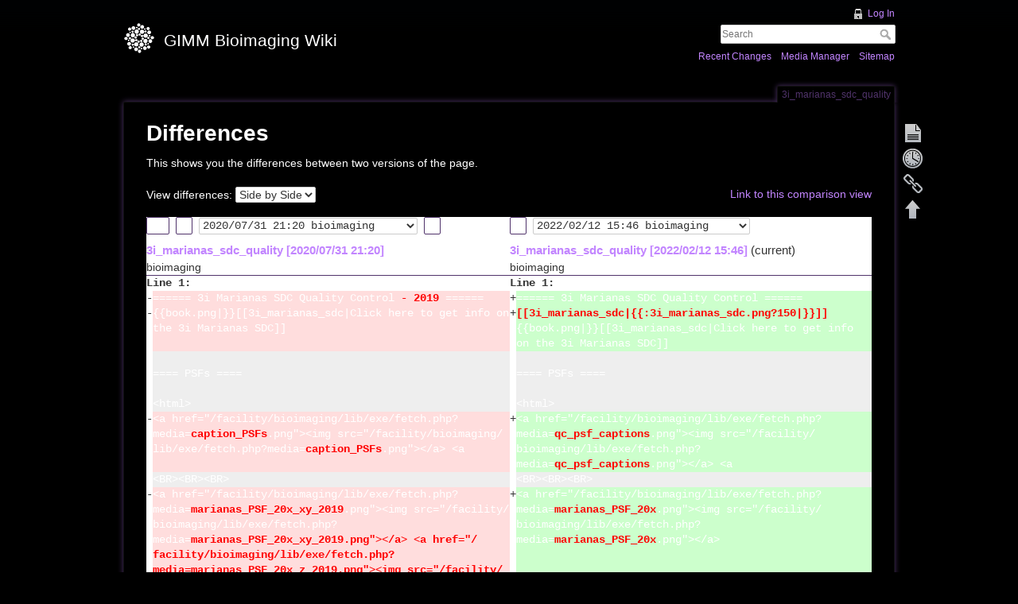

--- FILE ---
content_type: text/html; charset=utf-8
request_url: https://imm.medicina.ulisboa.pt/facility/bioimaging/doku.php?id=3i_marianas_sdc_quality&rev=1596223236&do=diff
body_size: 32630
content:
<!DOCTYPE html>
<html lang="en" dir="ltr" class="no-js">
<head>
    <meta charset="utf-8" />
    <title>3i_marianas_sdc_quality [GIMM Bioimaging Wiki]</title>
    <script>(function(H){H.className=H.className.replace(/\bno-js\b/,'js')})(document.documentElement)</script>
    <meta name="generator" content="DokuWiki"/>
<meta name="robots" content="noindex,nofollow"/>
<link rel="search" type="application/opensearchdescription+xml" href="/facility/bioimaging/lib/exe/opensearch.php" title="GIMM Bioimaging Wiki"/>
<link rel="start" href="/facility/bioimaging/"/>
<link rel="contents" href="/facility/bioimaging/doku.php?id=3i_marianas_sdc_quality&amp;do=index" title="Sitemap"/>
<link rel="alternate" type="application/rss+xml" title="Recent Changes" href="/facility/bioimaging/feed.php"/>
<link rel="alternate" type="application/rss+xml" title="Current namespace" href="/facility/bioimaging/feed.php?mode=list&amp;ns="/>
<link rel="alternate" type="text/html" title="Plain HTML" href="/facility/bioimaging/doku.php?do=export_xhtml&amp;id=3i_marianas_sdc_quality"/>
<link rel="alternate" type="text/plain" title="Wiki Markup" href="/facility/bioimaging/doku.php?do=export_raw&amp;id=3i_marianas_sdc_quality"/>
<link rel="stylesheet" type="text/css" href="/facility/bioimaging/lib/exe/css.php?t=dokuwiki&amp;tseed=988eb42ea6c39e07aea676d2a03c417b"/>
<!--[if gte IE 9]><!-->
<script type="text/javascript">/*<![CDATA[*/var NS='';var JSINFO = {"id":"3i_marianas_sdc_quality","namespace":""};
/*!]]>*/</script>
<script type="text/javascript" charset="utf-8" src="/facility/bioimaging/lib/exe/jquery.php?tseed=23f888679b4f1dc26eef34902aca964f"></script>
<script type="text/javascript" charset="utf-8" src="/facility/bioimaging/lib/exe/js.php?t=dokuwiki&amp;tseed=988eb42ea6c39e07aea676d2a03c417b"></script>
<!--<![endif]-->
    <meta name="viewport" content="width=device-width,initial-scale=1" />
    <link rel="shortcut icon" href="/facility/bioimaging/lib/exe/fetch.php?media=wiki:favicon.ico" />
<link rel="apple-touch-icon" href="/facility/bioimaging/lib/tpl/dokuwiki/images/apple-touch-icon.png" />
    </head>

<body>
    <div id="dokuwiki__site"><div id="dokuwiki__top" class="site dokuwiki mode_diff tpl_dokuwiki     ">

        
<!-- ********** HEADER ********** -->
<div id="dokuwiki__header"><div class="pad group">

    
    <div class="headings group">
        <ul class="a11y skip">
            <li><a href="#dokuwiki__content">skip to content</a></li>
        </ul>

        <h1><a href="/facility/bioimaging/doku.php?id=start"  accesskey="h" title="[H]"><img src="/facility/bioimaging/lib/exe/fetch.php?media=logo.png" width="40" height="40" alt="" /> <span>GIMM Bioimaging Wiki</span></a></h1>
            </div>

    <div class="tools group">
        <!-- USER TOOLS -->
                    <div id="dokuwiki__usertools">
                <h3 class="a11y">User Tools</h3>
                <ul>
                    <li><a href="/facility/bioimaging/doku.php?id=3i_marianas_sdc_quality&amp;do=login&amp;sectok="  class="action login" rel="nofollow" title="Log In">Log In</a></li>                </ul>
            </div>
        
        <!-- SITE TOOLS -->
        <div id="dokuwiki__sitetools">
            <h3 class="a11y">Site Tools</h3>
            <form action="/facility/bioimaging/doku.php?id=start" accept-charset="utf-8" class="search" id="dw__search" method="get" role="search"><div class="no"><input type="hidden" name="do" value="search" /><input type="text" placeholder="Search" id="qsearch__in" accesskey="f" name="id" class="edit" title="[F]" /><button type="submit" title="Search">Search</button><div id="qsearch__out" class="ajax_qsearch JSpopup"></div></div></form>            <div class="mobileTools">
                <form action="/facility/bioimaging/doku.php" method="get" accept-charset="utf-8"><div class="no"><input type="hidden" name="id" value="3i_marianas_sdc_quality" /><input type="hidden" name="rev" value="1596223236" /><select name="do" class="edit quickselect" title="Tools"><option value="">Tools</option><optgroup label="Page Tools"><option value="">Show page</option><option value="revisions">Old revisions</option><option value="backlink">Backlinks</option></optgroup><optgroup label="Site Tools"><option value="recent">Recent Changes</option><option value="media">Media Manager</option><option value="index">Sitemap</option></optgroup><optgroup label="User Tools"><option value="login">Log In</option></optgroup></select><button type="submit">&gt;</button></div></form>            </div>
            <ul>
                <li><a href="/facility/bioimaging/doku.php?id=3i_marianas_sdc_quality&amp;do=recent"  class="action recent" accesskey="r" rel="nofollow" title="Recent Changes [R]">Recent Changes</a></li><li><a href="/facility/bioimaging/doku.php?id=3i_marianas_sdc_quality&amp;do=media&amp;ns="  class="action media" rel="nofollow" title="Media Manager">Media Manager</a></li><li><a href="/facility/bioimaging/doku.php?id=3i_marianas_sdc_quality&amp;do=index"  class="action index" accesskey="x" rel="nofollow" title="Sitemap [X]">Sitemap</a></li>            </ul>
        </div>

    </div>

    <!-- BREADCRUMBS -->
    


    <hr class="a11y" />
</div></div><!-- /header -->

        <div class="wrapper group">

            
            <!-- ********** CONTENT ********** -->
            <div id="dokuwiki__content"><div class="pad group">
                
                <div class="pageId"><span>3i_marianas_sdc_quality</span></div>

                <div class="page group">
                                                            <!-- wikipage start -->
                    
<h1 class="sectionedit1" id="differences">Differences</h1>
<div class="level1">

<p>
This shows you the differences between two versions of the page.
</p>

</div>
<div class="diffoptions group">
<form action="/facility/bioimaging/doku.php?id=start" method="post" accept-charset="utf-8"><div class="no">
<input type="hidden" name="sectok" value="" /><input type="hidden" name="id" value="3i_marianas_sdc_quality" /><input type="hidden" name="rev2[0]" value="1596223236" /><input type="hidden" name="rev2[1]" value="" /><input type="hidden" name="do" value="diff" /><label><span>View differences:</span> <select name="difftype" class="quickselect">
<option value="sidebyside" selected="selected">Side by Side</option><option value="inline">Inline</option>
</select></label>
<button name="do[diff]" type="submit">Go</button>
</div></form>
<p>
<a class="difflink" href="/facility/bioimaging/doku.php?id=3i_marianas_sdc_quality&amp;do=diff&amp;rev2%5B0%5D=1596223236&amp;rev2%5B1%5D=1644677197&amp;difftype=sidebyside" title="Link to this comparison view"><span>Link to this comparison view</span></a>
</p>
</div>
    <div class="table">
    <table class="diff diff_sidebyside">

                        <tr>
                    <td colspan="2" class="diffnav"><a class="diffbothprevrev" href="/facility/bioimaging/doku.php?id=3i_marianas_sdc_quality&amp;do=diff&amp;rev2%5B0%5D=1577812980&amp;rev2%5B1%5D=1644100281&amp;difftype=sidebyside" title="Both sides previous revision"><span>Both sides previous revision</span></a>
<a class="diffprevrev" href="/facility/bioimaging/doku.php?id=3i_marianas_sdc_quality&amp;do=diff&amp;rev2%5B0%5D=1577812980&amp;rev2%5B1%5D=1644677197&amp;difftype=sidebyside" title="Previous revision"><span>Previous revision</span></a>
<form action="/facility/bioimaging/doku.php?id=start" method="post" accept-charset="utf-8"><div class="no">
<input type="hidden" name="sectok" value="" /><input type="hidden" name="id" value="3i_marianas_sdc_quality" /><input type="hidden" name="difftype" value="sidebyside" /><input type="hidden" name="rev2[1]" value="1644677197" /><input type="hidden" name="do" value="diff" /><label><span></span> <select name="rev2[0]" class="quickselect">
<option value="1644677197" disabled="disabled">2022/02/12 15:46 bioimaging </option><option value="1644100281">2022/02/05 23:31 bioimaging </option><option value="1643670694">2022/02/01 00:11 bioimaging </option><option value="1643670660">2022/02/01 00:11 bioimaging </option><option value="1642987366">2022/01/24 02:22 bioimaging </option><option value="1642987330">2022/01/24 02:22 bioimaging </option><option value="1637771504">2021/11/24 17:31 bioimaging </option><option value="1630968030">2021/09/07 00:40 bioimaging </option><option value="1617647943">2021/04/05 20:39 bioimaging </option><option value="1617647808">2021/04/05 20:36 bioimaging </option><option value="1610896872">2021/01/17 16:21 bioimaging </option><option value="1597331218">2020/08/13 17:06 bioimaging </option><option value="1597331108">2020/08/13 17:05 bioimaging </option><option value="1596223504">2020/07/31 21:25 bioimaging </option><option value="1596223279">2020/07/31 21:21 bioimaging </option><option value="1596223258">2020/07/31 21:20 bioimaging </option><option value="1596223236" selected="selected">2020/07/31 21:20 bioimaging </option><option value="1577812980">2019/12/31 18:23 bioimaging </option><option value="1577812931">2019/12/31 18:22 bioimaging </option><option value="1555857746">2019/04/21 16:42 bioimaging </option><option value="1555857718">2019/04/21 16:41 bioimaging </option><option value="1555857503">2019/04/21 16:38 bioimaging </option><option value="1527543172">2018/05/28 23:32 bioimaging </option><option value="1527534017">2018/05/28 21:00 bioimaging </option><option value="1527533892">2018/05/28 20:58 bioimaging </option><option value="1527533734">2018/05/28 20:55 bioimaging </option><option value="1511916001">2017/11/29 01:40 bioimaging </option><option value="1491875715">2017/04/11 03:55 bioimaging </option><option value="1491875443">2017/04/11 03:50 bioimaging </option><option value="1490551057">2017/03/26 19:57 bioimaging </option><option value="1482242259">2016/12/20 14:57 bioimaging </option><option value="1467036671">2016/06/27 16:11 bioimaging </option><option value="1467036547">2016/06/27 16:09 bioimaging </option><option value="1467036402">2016/06/27 16:06 bioimaging </option><option value="1467036348">2016/06/27 16:05 bioimaging </option><option value="1467036100">2016/06/27 16:01 bioimaging </option><option value="1467035362">2016/06/27 15:49 bioimaging </option><option value="1458297273">2016/03/18 11:34 bioimaging [Illumination] </option><option value="1457564519">2016/03/10 00:01 bioimaging </option><option value="1457555908">2016/03/09 21:38 bioimaging </option><option value="1457555820">2016/03/09 21:37 bioimaging created</option>
</select></label>
<button name="do[diff]" type="submit">Go</button>
</div></form>
<a class="diffnextrev" href="/facility/bioimaging/doku.php?id=3i_marianas_sdc_quality&amp;do=diff&amp;rev2%5B0%5D=1596223258&amp;rev2%5B1%5D=1644677197&amp;difftype=sidebyside" title="Next revision"><span>Next revision</span></a>
</td>
                    <td colspan="2" class="diffnav"><a class="diffprevrev" href="/facility/bioimaging/doku.php?id=3i_marianas_sdc_quality&amp;do=diff&amp;rev2%5B0%5D=1596223236&amp;rev2%5B1%5D=1644100281&amp;difftype=sidebyside" title="Previous revision"><span>Previous revision</span></a>
<form action="/facility/bioimaging/doku.php?id=start" method="post" accept-charset="utf-8"><div class="no">
<input type="hidden" name="sectok" value="" /><input type="hidden" name="id" value="3i_marianas_sdc_quality" /><input type="hidden" name="rev2[0]" value="1596223236" /><input type="hidden" name="difftype" value="sidebyside" /><input type="hidden" name="do" value="diff" /><label><span></span> <select name="rev2[1]" class="quickselect">
<option value="1644677197" selected="selected">2022/02/12 15:46 bioimaging </option><option value="1644100281">2022/02/05 23:31 bioimaging </option><option value="1643670694">2022/02/01 00:11 bioimaging </option><option value="1643670660">2022/02/01 00:11 bioimaging </option><option value="1642987366">2022/01/24 02:22 bioimaging </option><option value="1642987330">2022/01/24 02:22 bioimaging </option><option value="1637771504">2021/11/24 17:31 bioimaging </option><option value="1630968030">2021/09/07 00:40 bioimaging </option><option value="1617647943">2021/04/05 20:39 bioimaging </option><option value="1617647808">2021/04/05 20:36 bioimaging </option><option value="1610896872">2021/01/17 16:21 bioimaging </option><option value="1597331218">2020/08/13 17:06 bioimaging </option><option value="1597331108">2020/08/13 17:05 bioimaging </option><option value="1596223504">2020/07/31 21:25 bioimaging </option><option value="1596223279">2020/07/31 21:21 bioimaging </option><option value="1596223258">2020/07/31 21:20 bioimaging </option><option value="1596223236" disabled="disabled">2020/07/31 21:20 bioimaging </option><option value="1577812980" disabled="disabled">2019/12/31 18:23 bioimaging </option><option value="1577812931" disabled="disabled">2019/12/31 18:22 bioimaging </option><option value="1555857746" disabled="disabled">2019/04/21 16:42 bioimaging </option><option value="1555857718" disabled="disabled">2019/04/21 16:41 bioimaging </option><option value="1555857503" disabled="disabled">2019/04/21 16:38 bioimaging </option><option value="1527543172" disabled="disabled">2018/05/28 23:32 bioimaging </option><option value="1527534017" disabled="disabled">2018/05/28 21:00 bioimaging </option><option value="1527533892" disabled="disabled">2018/05/28 20:58 bioimaging </option><option value="1527533734" disabled="disabled">2018/05/28 20:55 bioimaging </option><option value="1511916001" disabled="disabled">2017/11/29 01:40 bioimaging </option><option value="1491875715" disabled="disabled">2017/04/11 03:55 bioimaging </option><option value="1491875443" disabled="disabled">2017/04/11 03:50 bioimaging </option><option value="1490551057" disabled="disabled">2017/03/26 19:57 bioimaging </option><option value="1482242259" disabled="disabled">2016/12/20 14:57 bioimaging </option><option value="1467036671" disabled="disabled">2016/06/27 16:11 bioimaging </option><option value="1467036547" disabled="disabled">2016/06/27 16:09 bioimaging </option><option value="1467036402" disabled="disabled">2016/06/27 16:06 bioimaging </option><option value="1467036348" disabled="disabled">2016/06/27 16:05 bioimaging </option><option value="1467036100" disabled="disabled">2016/06/27 16:01 bioimaging </option><option value="1467035362" disabled="disabled">2016/06/27 15:49 bioimaging </option><option value="1458297273" disabled="disabled">2016/03/18 11:34 bioimaging [Illumination] </option><option value="1457564519" disabled="disabled">2016/03/10 00:01 bioimaging </option><option value="1457555908" disabled="disabled">2016/03/09 21:38 bioimaging </option><option value="1457555820" disabled="disabled">2016/03/09 21:37 bioimaging created</option>
</select></label>
<button name="do[diff]" type="submit">Go</button>
</div></form>
</td>
                </tr>
                        <tr>
                <th colspan="2" >
                    <bdi><a class="wikilink1" href="/facility/bioimaging/doku.php?id=3i_marianas_sdc_quality&amp;rev=1596223236">3i_marianas_sdc_quality [2020/07/31 21:20]</a></bdi><br /><span class="user"><bdi>bioimaging</bdi></span>                 </th>
                <th colspan="2" >
                    <bdi><a class="wikilink1" href="/facility/bioimaging/doku.php?id=3i_marianas_sdc_quality">3i_marianas_sdc_quality [2022/02/12 15:46]</a></bdi> (current)<br /><span class="user"><bdi>bioimaging</bdi></span>                 </th>
            </tr>
        <tr><td class="diff-blockheader" colspan="2">Line 1:</td>
<td class="diff-blockheader" colspan="2">Line 1:</td>
</tr>
<tr><td class="diff-lineheader">-</td><td class="diff-deletedline">====== 3i Marianas SDC Quality Control&#160;&#8203;<strong class="diff-mark">- 2019&#160;</strong>====== </td><td class="diff-lineheader">+</td><td class="diff-addedline">====== 3i Marianas SDC Quality Control ====== </td></tr>
<tr><td class="diff-lineheader">-</td><td class="diff-deletedline">{{book.png|}}[[3i_marianas_sdc|Click here to get info on the 3i Marianas SDC]]</td><td class="diff-lineheader">+</td><td class="diff-addedline"><strong class="diff-mark">[[3i_marianas_sdc|{{:&#8203;3i_marianas_sdc.png?&#8203;150|}}]]&#160;&#8203;</strong>{{book.png|}}[[3i_marianas_sdc|Click here to get info on the 3i Marianas SDC]]</td></tr>
<tr><td class="diff-lineheader">&#160;</td><td class="diff-context"></td><td class="diff-lineheader">&#160;</td><td class="diff-context"></td></tr>
<tr><td class="diff-lineheader">&#160;</td><td class="diff-context">==== PSFs ====</td><td class="diff-lineheader">&#160;</td><td class="diff-context">==== PSFs ====</td></tr>
<tr><td class="diff-lineheader">&#160;</td><td class="diff-context"></td><td class="diff-lineheader">&#160;</td><td class="diff-context"></td></tr>
<tr><td class="diff-lineheader">&#160;</td><td class="diff-context">&lt;&#8203;html&gt;&#8203;</td><td class="diff-lineheader">&#160;</td><td class="diff-context">&lt;&#8203;html&gt;&#8203;</td></tr>
<tr><td class="diff-lineheader">-</td><td class="diff-deletedline">&lt;a href=&quot;/&#8203;facility/&#8203;bioimaging/&#8203;lib/&#8203;exe/&#8203;fetch.php?&#8203;media=<strong class="diff-mark">caption_PSFs</strong>.png&quot;&gt;&lt;&#8203;img src=&quot;/&#8203;facility/&#8203;bioimaging/&#8203;lib/&#8203;exe/&#8203;fetch.php?&#8203;media=<strong class="diff-mark">caption_PSFs</strong>.png&quot;&gt;&lt;/&#8203;a&gt;&#8203; &lt;a&#160;</td><td class="diff-lineheader">+</td><td class="diff-addedline">&lt;a href=&quot;/&#8203;facility/&#8203;bioimaging/&#8203;lib/&#8203;exe/&#8203;fetch.php?&#8203;media=<strong class="diff-mark">qc_psf_captions</strong>.png&quot;&gt;&lt;&#8203;img src=&quot;/&#8203;facility/&#8203;bioimaging/&#8203;lib/&#8203;exe/&#8203;fetch.php?&#8203;media=<strong class="diff-mark">qc_psf_captions</strong>.png&quot;&gt;&lt;/&#8203;a&gt;&#8203; &lt;a&#160;</td></tr>
<tr><td class="diff-lineheader">&#160;</td><td class="diff-context">&lt;&#8203;BR&gt;&lt;&#8203;BR&gt;&lt;&#8203;BR&gt;&#8203;</td><td class="diff-lineheader">&#160;</td><td class="diff-context">&lt;&#8203;BR&gt;&lt;&#8203;BR&gt;&lt;&#8203;BR&gt;&#8203;</td></tr>
<tr><td class="diff-lineheader">-</td><td class="diff-deletedline">&lt;a href=&quot;/&#8203;facility/&#8203;bioimaging/&#8203;lib/&#8203;exe/&#8203;fetch.php?&#8203;media=<strong class="diff-mark">marianas_PSF_20x_xy_2019</strong>.png&quot;&gt;&lt;&#8203;img src=&quot;/&#8203;facility/&#8203;bioimaging/&#8203;lib/&#8203;exe/&#8203;fetch.php?&#8203;media=<strong class="diff-mark">marianas_PSF_20x_xy_2019.png&quot;&gt;&lt;/&#8203;a&gt;&#8203; &lt;a href=&quot;/&#8203;facility/&#8203;bioimaging/&#8203;lib/&#8203;exe/&#8203;fetch.php?&#8203;media=marianas_PSF_20x_z_2019.png&quot;&gt;&lt;&#8203;img src=&quot;/&#8203;facility/&#8203;bioimaging/&#8203;lib/&#8203;exe/&#8203;fetch.php?&#8203;media=marianas_PSF_20x_z_2019</strong>.png&quot;&gt;&lt;/&#8203;a&gt;&#8203;</td><td class="diff-lineheader">+</td><td class="diff-addedline">&lt;a href=&quot;/&#8203;facility/&#8203;bioimaging/&#8203;lib/&#8203;exe/&#8203;fetch.php?&#8203;media=<strong class="diff-mark">marianas_PSF_20x</strong>.png&quot;&gt;&lt;&#8203;img src=&quot;/&#8203;facility/&#8203;bioimaging/&#8203;lib/&#8203;exe/&#8203;fetch.php?&#8203;media=<strong class="diff-mark">marianas_PSF_20x</strong>.png&quot;&gt;&lt;/&#8203;a&gt;&#8203;</td></tr>
<tr><td class="diff-lineheader">&#160;</td><td class="diff-context">&lt;&#8203;BR&gt;&lt;&#8203;BR&gt;&#8203;</td><td class="diff-lineheader">&#160;</td><td class="diff-context">&lt;&#8203;BR&gt;&lt;&#8203;BR&gt;&#8203;</td></tr>
<tr><td class="diff-lineheader">-</td><td class="diff-deletedline">&lt;a href=&quot;/&#8203;facility/&#8203;bioimaging/&#8203;lib/&#8203;exe/&#8203;fetch.php?&#8203;media=<strong class="diff-mark">marianas_PSF_63x_xy_2019</strong>.png&quot;&gt;&lt;&#8203;img src=&quot;/&#8203;facility/&#8203;bioimaging/&#8203;lib/&#8203;exe/&#8203;fetch.php?&#8203;media=<strong class="diff-mark">marianas_PSF_63x_xy_2019.png&quot;&gt;&lt;/&#8203;a&gt;&#8203; &lt;a href=&quot;/&#8203;facility/&#8203;bioimaging/&#8203;lib/&#8203;exe/&#8203;fetch.php?&#8203;media=marianas_PSF_63x_z_2019.png&quot;&gt;&lt;&#8203;img src=&quot;/&#8203;facility/&#8203;bioimaging/&#8203;lib/&#8203;exe/&#8203;fetch.php?&#8203;media=marianas_PSF_63x_z_2019</strong>.png&quot;&gt;&lt;/&#8203;a&gt;&#8203;</td><td class="diff-lineheader">+</td><td class="diff-addedline">&lt;a href=&quot;/&#8203;facility/&#8203;bioimaging/&#8203;lib/&#8203;exe/&#8203;fetch.php?&#8203;media=<strong class="diff-mark">marianas_PSF_40x</strong>.png&quot;&gt;&lt;&#8203;img src=&quot;/&#8203;facility/&#8203;bioimaging/&#8203;lib/&#8203;exe/&#8203;fetch.php?&#8203;media=<strong class="diff-mark">marianas_PSF_40x</strong>.png&quot;&gt;&lt;/&#8203;a&gt;&#8203;</td></tr>
<tr><td class="diff-lineheader">&#160;</td><td class="diff-context">&lt;&#8203;BR&gt;&lt;&#8203;BR&gt;&#8203;</td><td class="diff-lineheader">&#160;</td><td class="diff-context">&lt;&#8203;BR&gt;&lt;&#8203;BR&gt;&#8203;</td></tr>
<tr><td class="diff-lineheader">-</td><td class="diff-deletedline">&lt;a href=&quot;/&#8203;facility/&#8203;bioimaging/&#8203;lib/&#8203;exe/&#8203;fetch.php?&#8203;media=<strong class="diff-mark">marianas_PSF_100x_xy_2019</strong>.png&quot;&gt;&lt;&#8203;img src=&quot;/&#8203;facility/&#8203;bioimaging/&#8203;lib/&#8203;exe/&#8203;fetch.php?&#8203;media=<strong class="diff-mark">marianas_PSF_100x_xy_2019</strong>.png&quot;&gt;&lt;/&#8203;a&gt;&#8203; &lt;a href=&quot;/&#8203;facility/&#8203;bioimaging/&#8203;lib/&#8203;exe/&#8203;fetch.php?&#8203;media=<strong class="diff-mark">marianas_PSF_100x_z_2019</strong>.png&quot;&gt;&lt;&#8203;img src=&quot;/&#8203;facility/&#8203;bioimaging/&#8203;lib/&#8203;exe/&#8203;fetch.php?&#8203;media=<strong class="diff-mark">marianas_PSF_100x_z_2019</strong>.png&quot;&gt;&lt;/&#8203;a&gt;&#8203;</td><td class="diff-lineheader">+</td><td class="diff-addedline">&lt;a href=&quot;/&#8203;facility/&#8203;bioimaging/&#8203;lib/&#8203;exe/&#8203;fetch.php?&#8203;media=<strong class="diff-mark">marianas_PSF_63x</strong>.png&quot;&gt;&lt;&#8203;img src=&quot;/&#8203;facility/&#8203;bioimaging/&#8203;lib/&#8203;exe/&#8203;fetch.php?&#8203;media=<strong class="diff-mark">marianas_PSF_63x</strong>.png&quot;&gt;&lt;/&#8203;a&gt;&#8203;<strong class="diff-mark"> </strong></td></tr>
<tr><td colspan="2">&#160;</td><td class="diff-lineheader">+</td><td class="diff-addedline"><strong class="diff-mark">&lt;&#8203;BR&gt;&lt;&#8203;BR&gt;&#8203; </strong></td></tr>
<tr><td colspan="2">&#160;</td><td class="diff-lineheader">+</td><td class="diff-addedline">&lt;a href=&quot;/&#8203;facility/&#8203;bioimaging/&#8203;lib/&#8203;exe/&#8203;fetch.php?&#8203;media=<strong class="diff-mark">marianas_PSF_100x</strong>.png&quot;&gt;&lt;&#8203;img src=&quot;/&#8203;facility/&#8203;bioimaging/&#8203;lib/&#8203;exe/&#8203;fetch.php?&#8203;media=<strong class="diff-mark">marianas_PSF_100x</strong>.png&quot;&gt;&lt;/&#8203;a&gt;&#8203;</td></tr>
<tr><td class="diff-lineheader">&#160;</td><td class="diff-context">&lt;/&#8203;html&gt;&#8203;</td><td class="diff-lineheader">&#160;</td><td class="diff-context">&lt;/&#8203;html&gt;&#8203;</td></tr>
<tr><td class="diff-lineheader">&#160;</td><td class="diff-context"></td><td class="diff-lineheader">&#160;</td><td class="diff-context"></td></tr>
<tr><td class="diff-blockheader" colspan="2">Line 17:</td>
<td class="diff-blockheader" colspan="2">Line 19:</td>
</tr>
<tr><td class="diff-lineheader">&#160;</td><td class="diff-context"></td><td class="diff-lineheader">&#160;</td><td class="diff-context"></td></tr>
<tr><td class="diff-lineheader">&#160;</td><td class="diff-context">&lt;&#8203;html&gt;&#8203;</td><td class="diff-lineheader">&#160;</td><td class="diff-context">&lt;&#8203;html&gt;&#8203;</td></tr>
<tr><td class="diff-lineheader">-</td><td class="diff-deletedline">&lt;a href=&quot;/&#8203;facility/&#8203;bioimaging/&#8203;lib/&#8203;exe/&#8203;fetch.php?&#8203;media=<strong class="diff-mark">caption_lamps</strong>.png&quot;&gt;&lt;&#8203;img src=&quot;/&#8203;facility/&#8203;bioimaging/&#8203;lib/&#8203;exe/&#8203;fetch.php?&#8203;media=<strong class="diff-mark">caption_lamps</strong>.png&quot;&gt;&lt;/&#8203;a&gt;&#160;&#8203;</td><td class="diff-lineheader">+</td><td class="diff-addedline">&lt;a href=&quot;/&#8203;facility/&#8203;bioimaging/&#8203;lib/&#8203;exe/&#8203;fetch.php?&#8203;media=<strong class="diff-mark">marianas_lamp</strong>.png&quot;&gt;&lt;&#8203;img src=&quot;/&#8203;facility/&#8203;bioimaging/&#8203;lib/&#8203;exe/&#8203;fetch.php?&#8203;media=<strong class="diff-mark">marianas_lamp</strong>.png&quot;&gt;&lt;/&#8203;a&gt;&#8203;</td></tr>
<tr><td class="diff-lineheader">&#160;</td><td class="diff-context">&lt;&#8203;BR&gt;&lt;&#8203;BR&gt;&#8203;</td><td class="diff-lineheader">&#160;</td><td class="diff-context">&lt;&#8203;BR&gt;&lt;&#8203;BR&gt;&#8203;</td></tr>
<tr><td class="diff-lineheader">-</td><td class="diff-deletedline">&lt;a href=&quot;/&#8203;facility/&#8203;bioimaging/&#8203;lib/&#8203;exe/&#8203;fetch.php?&#8203;media=<strong class="diff-mark">marianas_lamp_2019</strong>.png&quot;&gt;&lt;&#8203;img src=&quot;/&#8203;facility/&#8203;bioimaging/&#8203;lib/&#8203;exe/&#8203;fetch.php?&#8203;media=<strong class="diff-mark">marianas_lamp_2019</strong>.png&quot;&gt;&lt;/&#8203;a&gt;&#160;&#8203;<strong class="diff-mark"> </strong></td><td class="diff-lineheader">+</td><td class="diff-addedline">&lt;a href=&quot;/&#8203;facility/&#8203;bioimaging/&#8203;lib/&#8203;exe/&#8203;fetch.php?&#8203;media=<strong class="diff-mark">marianas_lasers</strong>.png&quot;&gt;&lt;&#8203;img src=&quot;/&#8203;facility/&#8203;bioimaging/&#8203;lib/&#8203;exe/&#8203;fetch.php?&#8203;media=<strong class="diff-mark">marianas_lasers</strong>.png&quot;&gt;&lt;/&#8203;a&gt;&#8203;</td></tr>
<tr><td class="diff-lineheader">-</td><td class="diff-deletedline"><strong class="diff-mark">&lt;&#8203;BR&gt;&lt;&#8203;BR&gt;&#8203; </strong></td><td class="diff-lineheader">+</td><td class="diff-addedline"></td></tr>
<tr><td class="diff-lineheader">-</td><td class="diff-deletedline"><strong class="diff-mark">&lt;a href=&quot;/&#8203;facility/&#8203;bioimaging/&#8203;lib/&#8203;exe/&#8203;fetch.php?&#8203;media=lasers_caption.png&quot;&gt;&lt;&#8203;img src=&quot;/&#8203;facility/&#8203;bioimaging/&#8203;lib/&#8203;exe/&#8203;fetch.php?&#8203;media=lasers_caption.png&quot;&gt;&lt;/&#8203;a&gt;&#8203;  </strong></td><td class="diff-lineheader">+</td><td class="diff-addedline"></td></tr>
<tr><td class="diff-lineheader">-</td><td class="diff-deletedline"><strong class="diff-mark">&lt;&#8203;BR&gt;&lt;&#8203;BR&gt;&#8203; </strong></td><td class="diff-lineheader">+</td><td class="diff-addedline"></td></tr>
<tr><td class="diff-lineheader">-</td><td class="diff-deletedline"><strong class="diff-mark">&lt;a href=&quot;/&#8203;facility/&#8203;bioimaging/&#8203;lib/&#8203;exe/&#8203;fetch.php?&#8203;media=marianas_lasers_2019.png&quot;&gt;&lt;&#8203;img src=&quot;/&#8203;facility/&#8203;bioimaging/&#8203;lib/&#8203;exe/&#8203;fetch.php?&#8203;media=marianas_lasers_2019.png&quot;&gt;&lt;/&#8203;a&gt;&#8203; &lt;a&#160;</strong></td><td class="diff-lineheader">+</td><td class="diff-addedline"></td></tr>
<tr><td class="diff-lineheader">&#160;</td><td class="diff-context">&lt;/&#8203;html&gt;&#8203;</td><td class="diff-lineheader">&#160;</td><td class="diff-context">&lt;/&#8203;html&gt;&#8203;</td></tr>
<tr><td class="diff-lineheader">&#160;</td><td class="diff-context"></td><td class="diff-lineheader">&#160;</td><td class="diff-context"></td></tr>
<tr><td class="diff-lineheader">-</td><td class="diff-deletedline">----</td><td colspan="2">&#160;</td></tr>
<tr><td class="diff-lineheader">-</td><td class="diff-deletedline">{{date.png|}}-&gt;&#8203; [[quality_marianas_2018|Quality Control during 2018]]</td><td colspan="2">&#160;</td></tr>
<tr><td class="diff-lineheader">-</td><td class="diff-deletedline"></td><td colspan="2">&#160;</td></tr>
<tr><td class="diff-lineheader">-</td><td class="diff-deletedline">{{date.png|}}-&gt;&#8203; [[quality_marianas_2017|Quality Control during 2017]]</td><td colspan="2">&#160;</td></tr>
<tr><td class="diff-lineheader">-</td><td class="diff-deletedline"></td><td colspan="2">&#160;</td></tr>
<tr><td class="diff-lineheader">-</td><td class="diff-deletedline">{{date.png|}}-&gt;&#8203; [[quality_marianas_2016|Quality Control during 2016]]</td><td colspan="2">&#160;</td></tr>
<tr><td class="diff-lineheader">-</td><td class="diff-deletedline"></td><td colspan="2">&#160;</td></tr>
<tr><td class="diff-lineheader">-</td><td class="diff-deletedline">{{date.png|}}-&gt;&#8203; [[quality_marianas_2015|Quality Control during 2015]]</td><td colspan="2">&#160;</td></tr>
<tr><td class="diff-lineheader">-</td><td class="diff-deletedline"></td><td colspan="2">&#160;</td></tr>
<tr><td class="diff-lineheader">-</td><td class="diff-deletedline">{{date.png|}}-&gt;&#8203; [[quality_marianas_2014|Quality Control during 2014]]</td><td colspan="2">&#160;</td></tr>
<tr><td class="diff-lineheader">-</td><td class="diff-deletedline"></td><td colspan="2">&#160;</td></tr>
<tr><td class="diff-lineheader">-</td><td class="diff-deletedline">{{date.png|}}-&gt;&#8203; [[quality_marianas_2013|Quality Control during 2013]]</td><td colspan="2">&#160;</td></tr>
<tr><td class="diff-lineheader">&#160;</td><td class="diff-context">----</td><td class="diff-lineheader">&#160;</td><td class="diff-context">----</td></tr>
<tr><td class="diff-lineheader">&#160;</td><td class="diff-context">[[quality|Back to Quality Control]]</td><td class="diff-lineheader">&#160;</td><td class="diff-context">[[quality|Back to Quality Control]]</td></tr>

    </table>
    </div>

                    <!-- wikipage stop -->
                                    </div>

                <div class="docInfo"><bdi>3i_marianas_sdc_quality.1596223236.txt.gz</bdi> · Last modified: 2020/07/31 21:20 by <bdi>bioimaging</bdi></div>

                            </div></div><!-- /content -->

            <hr class="a11y" />

            <!-- PAGE ACTIONS -->
            <div id="dokuwiki__pagetools">
                <h3 class="a11y">Page Tools</h3>
                <div class="tools">
                    <ul>
                        <li><a href="/facility/bioimaging/doku.php?id=3i_marianas_sdc_quality&amp;do="  class="action show" accesskey="v" rel="nofollow" title="Show page [V]"><span>Show page</span></a></li><li><a href="/facility/bioimaging/doku.php?id=3i_marianas_sdc_quality&amp;do=revisions"  class="action revs" accesskey="o" rel="nofollow" title="Old revisions [O]"><span>Old revisions</span></a></li><li><a href="/facility/bioimaging/doku.php?id=3i_marianas_sdc_quality&amp;do=backlink"  class="action backlink" rel="nofollow" title="Backlinks"><span>Backlinks</span></a></li><li><a href="#dokuwiki__top"  class="action top" accesskey="t" rel="nofollow" title="Back to top [T]"><span>Back to top</span></a></li>                    </ul>
                </div>
            </div>
        </div><!-- /wrapper -->

        
<!-- ********** FOOTER ********** -->
<div id="dokuwiki__footer"><div class="pad">
    
    <div class="buttons">
                <a href="http://www.dokuwiki.org/donate" title="Donate" ><img
            src="/facility/bioimaging/lib/tpl/dokuwiki/images/button-donate.gif" width="80" height="15" alt="Donate" /></a>
        <a href="http://php.net" title="Powered by PHP" ><img
            src="/facility/bioimaging/lib/tpl/dokuwiki/images/button-php.gif" width="80" height="15" alt="Powered by PHP" /></a>
        <a href="http://validator.w3.org/check/referer" title="Valid HTML5" ><img
            src="/facility/bioimaging/lib/tpl/dokuwiki/images/button-html5.png" width="80" height="15" alt="Valid HTML5" /></a>
        <a href="http://jigsaw.w3.org/css-validator/check/referer?profile=css3" title="Valid CSS" ><img
            src="/facility/bioimaging/lib/tpl/dokuwiki/images/button-css.png" width="80" height="15" alt="Valid CSS" /></a>
        <a href="http://dokuwiki.org/" title="Driven by DokuWiki" ><img
            src="/facility/bioimaging/lib/tpl/dokuwiki/images/button-dw.png" width="80" height="15" alt="Driven by DokuWiki" /></a>
    </div>
</div></div><!-- /footer -->

    </div></div><!-- /site -->

    <div class="no"><img src="/facility/bioimaging/lib/exe/indexer.php?id=3i_marianas_sdc_quality&amp;1769018765" width="2" height="1" alt="" /></div>
    <div id="screen__mode" class="no"></div></body>
</html>
